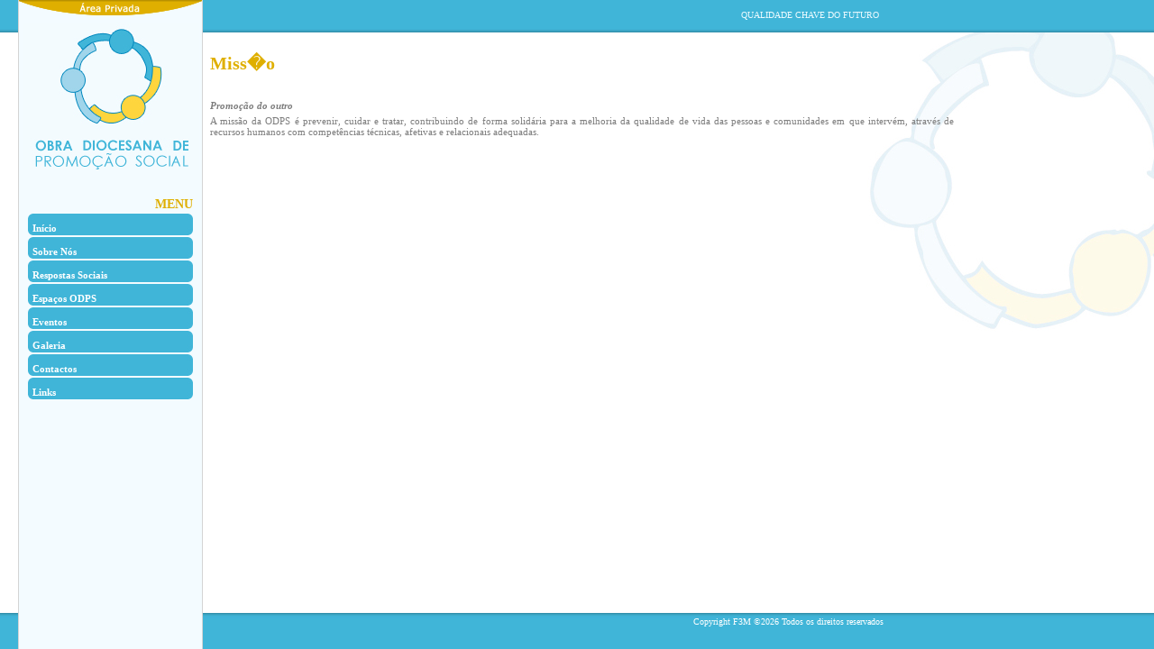

--- FILE ---
content_type: text/html; charset=UTF-8
request_url: http://portal.odps.org.pt/?page=text&show=45
body_size: 9067
content:

<!DOCTYPE html PUBLIC "-//W3C//DTD XHTML 1.0 Transitional//EN" "http://www.w3.org/TR/xhtml1/DTD/xhtml1-transitional.dtd">
<html xmlns="http://www.w3.org/1999/xhtml">
<head>
<meta http-equiv="Content-Type" content="text/html; charset=iso-8859-1" />
<meta name="Description" content="Descri��o do site." />
<meta name="robots" content="Index, Follow" />
<meta name="Keywords" content="solidariedade, promo��o, social, diocesana, odps, obra, beneficencia, terceira idade, 3� idade, velho, velhinho, velhote" />
<meta name="Rating" content="General" />
<link rel="icon" type="image/gif" href="img/favicon.ico">
<link href="css/front.css" rel="stylesheet" type="text/css" />
<title>ODPS - Obra Diocesana de Promo��o Social</title>


<script type="text/javascript" src="js/fadeDiv.js"></script><!-- SCRIPT LOADING -->
<script type="text/javascript" src="js/jquery.js"></script>

<script type="text/javascript" src="js/animatedcollapse.js"></script>

<script type="text/javascript" src="js/ddaccordion.js"></script>

<script type="text/javascript">
ddaccordion.init({
 headerclass: "submenuheader",
 contentclass: "submenu",
 revealtype: "click",
 mouseoverdelay: 200,
 collapseprev: true,
 defaultexpanded: [3],
 onemustopen: false,
 animatedefault: false,
 persiststate: false,
 toggleclass: ["", ""],
 animatespeed: "fast"
})
</script>

<script type="text/javascript">
$(document).ready(function(){

	$("#contactLink").click(function(){
		if ($("#contactForm").is(":hidden")){
			$("#contactForm").slideDown("slow");
		}
		else{
			$("#contactForm").slideUp("slow");
		}
	});
	
});

function closeForm(){
	$("#messageSent").show("slow");
	setTimeout('$("#messageSent").hide();$("#contactForm").slideUp("slow")', 2000);
}
</script>

<script src="http://maps.google.com/maps?file=api&amp;v=2&amp;sensor=false&amp;key=ABQIAAAAaeTbP_FbaOchFm8NSb8f8RQf3ZZnsng2wi9DqLQnpD27oyXF_xRUPNqXQHnp2195XWvaPLMRFqgVqA"></script>
</head>
<body onload="initialize()">
<script>
  (function(i,s,o,g,r,a,m){i['GoogleAnalyticsObject']=r;i[r]=i[r]||function(){
  (i[r].q=i[r].q||[]).push(arguments)},i[r].l=1*new Date();a=s.createElement(o),
  m=s.getElementsByTagName(o)[0];a.async=1;a.src=g;m.parentNode.insertBefore(a,m)
  })(window,document,'script','//www.google-analytics.com/analytics.js','ga');

  ga('create', 'UA-57349667-16', 'auto');
  ga('send', 'pageview');

</script>
<div id="full">
    <div id="content">
        <div id="content-verticalbar">
        	<div id="contactFormContainer">
    <div id="contactForm">
		
        
				<form name="formlogin" action="login/index.php" method="post">
					UTILIZADOR<br /><input name="username" type="text" class="login-txtbox" /><br />
					PASSWORD<br /><input name="password" type="password" class="login-txtbox" /><br />
					<input id="entrar" align="right" type="image" src="img/btn-entrar.jpg" />
				</form>    
    </div>
    <div id="contactLink"></div>
</div>            <div id="verticalbar-logo"><a href="./"><img src="img/logo.jpg" /></a></div>
            <div id="verticalbar-menu"><div id="titulo-menu">MENU</div>
<div class="glossymenu">

    <a href="./"><div id="menu">In&iacute;cio</div></a>
    <a class="submenuheader" href="#" ><div id="menu">Sobre N&oacute;s</div></a>
    
    		<div class="submenu"><ul>
				
				<li><a  href="?page=text&amp;show=40">Mensagem do Presidente</a></li>
                <li><a  href="?page=text&amp;show=41">&Oacute;rg&atilde;os Sociais</a></li>
                <li><a  href="?page=text&amp;show=54">Organograma</a></li>
                <li><a  href="?page=text&amp;show=42">Estatutos</a></li>
                <li><a  href="?page=text&amp;show=43">Regulamentos</a></li>
                <li><a  href="?page=text&amp;show=44">Valores</a></li>
                <li><a class="selected"  href="?page=text&amp;show=45">Miss&atilde;o</a></li>
                <li><a  href="?page=text&amp;show=46">Vis&atilde;o</a></li>
                <li><a  href="?page=text&amp;show=47">Pol&iacute;tica da Qualidade</a></li>
                <li><a  href="?page=text&amp;show=48">Planos de Atividades</a></li>
                <li><a  href="?page=text&amp;show=49">Contas</a></li>
                <li><a  href="?page=text&amp;show=50">Liga dos Amigos</a></li>
                <li><a  href="#">Edi&ccedil;&otilde;es</a></li>
                <li class="sub"><a  href="?page=edicoes&amp;show=11">&bull; Livros</a></li>
                <li class="sub"><a  href="?page=edicoes&amp;show=12">&bull; Espa&ccedil;o Solid&aacute;rio</a></li>
                <li><a  href="?page=text&amp;show=52" >ODPS nos media</a></li> 
			
            </ul></div>
    
    <a class="submenuheader" href="#" ><div id="menu">Respostas Sociais</div></a>
    <div class="submenu"><ul><li><a href="?page=valencias&amp;show=1">Creche</a></li><li><a href="?page=valencias&amp;show=2">Pr�-Escolar</a></li><li><a href="?page=valencias&amp;show=3">CATL</a></li><li><a href="?page=valencias&amp;show=4">Centro de Conv�vio</a></li><li><a href="?page=valencias&amp;show=5">Centro de Dia</a></li><li><a href="?page=valencias&amp;show=6">Servi�o de Apoio Domicili�rio</a></li><li><a href="?page=valencias&amp;show=7">CAFAP</a></li></ul></div>    
    <a class="submenuheader" href="#" ><div id="menu">Espa&ccedil;os ODPS</div></a>
    
    <div class="submenu"><ul><li><a href="?page=fundacoes&amp;show=21">Carri�al</a></li><li><a href="?page=fundacoes&amp;show=22">Cerco do Porto</a></li><li><a href="?page=fundacoes&amp;show=23">Fonte da Moura</a></li><li><a href="?page=fundacoes&amp;show=24">Lagarteiro</a></li><li><a href="?page=fundacoes&amp;show=25">Machado Vaz</a></li><li><a href="?page=fundacoes&amp;show=26">Pasteleira</a></li><li><a href="?page=fundacoes&amp;show=27">Pinheiro Torres</a></li><li><a href="?page=fundacoes&amp;show=28">Rainha D. Leonor</a></li><li><a href="?page=fundacoes&amp;show=29">Regado</a></li><li><a href="?page=fundacoes&amp;show=30">S�o Jo�o de Deus</a></li><li><a href="?page=fundacoes&amp;show=31">S�o Roque da Lameira</a></li><li><a href="?page=fundacoes&amp;show=32">S�o Tom�</a></li></ul></div>    <a href="?page=news"><div id="menu">Eventos</div></a>
    
        <a href="?page=gal&amp;show=" ><div id="menu">Galeria</div></a>
    
    <a href="?page=contact"><div id="menu">Contactos</div></a>
    
    <a href="?page=links"><div id="menu">Links</div></a>

</div></div>
        </div>
        <div id="content-top"><script type="text/javascript" src="js/jquery.js"></script>
<script type="text/javascript" src="js/jquery.cycle.all.js"></script>
<style type="text/css">
.text { width:755px; height:30px; padding:0; margin:0; overflow: hidden; text-align:right;}
.text div { height: 25px; width: 745px; padding: 5px; top:0; left:0; float:right; margin-top:5px; background:url('img/bg-top.jpg') repeat;}
</style>
<div id="slide" class="text" align="right">
    <div>Qualidade Chave do Futuro</div>
    <div>Qualidade Chave do Sucesso</div>
    <div>Quem semeia exig&ecirc;ncia colhe Qualidade </div>
    <div>Recursos Humanos capacitados e olhando na mesma direc&ccedil;&atilde;o fazem Institui&ccedil;&otilde;es diferentes e ganhadoras</div>
    <div>As Institui&ccedil;&otilde;es s&atilde;o, em cada momento, aquilo que as pessoas l&aacute; est&atilde;o fazem delas</div>    
    <div>Viagem ao Futuro - Valores ODPS</div>    
    <div>Um Olhar Sobre N&oacute;s</div>    
    <div>Olhar sobre o que fizemos e um olhar sobre o que cada um de n&oacute;s pode desenvolver</div>    
    <div>A meta n&atilde;o tem fim quando se trata da d&aacute;diva, do amor e da dedica&ccedil;&atilde;o aos mais desprotegidos</div>    
    <div>Evoluir com Solidariedade</div>    
    <div>Obra Diocesana, uma Institui&ccedil;&atilde;o em 3D – DIGNA, DETERMINADA e DIN&Acirc;MICA</div>    
   	<div>ODPS a nossa Energia-Solidariedade</div>    
    <div>ODPS 2010 Super-Nova</div>
    <div>D&aacute;diva, amor e dedica&ccedil;&atilde;o aos desprotegidos &eacute; a nossa meta!</div>
</div>	
<script type="text/javascript"> 
$('#slide').cycle('scrollDown');
</script></div>
        <div id="content-body">
        <div id="text"><br /><span>Miss�o</span><br /><br /><br /><div align="justify"><p><em><strong>Promo&ccedil;&atilde;o do outro</strong></em></p>
<p>A miss&atilde;o da ODPS &eacute; prevenir, cuidar e tratar, contribuindo de forma solid&aacute;ria para a melhoria da qualidade de vida das pessoas e comunidades em que interv&eacute;m, atrav&eacute;s de recursos humanos com compet&ecirc;ncias t&eacute;cnicas, afetivas e relacionais adequadas.</p></div></div>        <div id="clear"></div>
        </div>
        <div id="content-bottom">Copyright F3M &copy;2026 Todos os direitos reservados</div>
    </div>
    <div id="bottom-img"></div>
</div>

</body>
</html>

--- FILE ---
content_type: text/css
request_url: http://portal.odps.org.pt/css/front.css
body_size: 12834
content:
@charset "UTF-8";
html { overflow:hidden;}
body{ margin:0px; font-family:Verdana; font-size:11px; color:#7c7c7c; background:#fff url('../img/logo-right.jpg') no-repeat top right; }

img{ border:0px; outline:none; }
a{ outline:none; }
form{ margin:0px; padding:0px; }
input{ outline:none; }
hr{ border-top:0px; border-right:0px; border-left:0px; border-bottom:1px dashed #a0d5eb; margin:10px; }

p{ margin:5px 0 5px 0; }

h1{ font-size:15px; color:#275772; }

#clear{ clear:both; }
#load { position:fixed; top:0; bottom:0; left:0; right:0; z-index:99999999999; visibility: visible; background-color: #fff; filter:alpha(opacity=90);opacity: 0.9;-moz-opacity:0.9; }

a:link{ text-decoration: none; color: #275772; font-size:11px; }
a:visited{ text-decoration: none; color: #275772; font-size:11px; }
a:hover{ text-decoration: none; color: #dfaf00; font-size:11px; }
a:active{text-decoration: none; color: #dfaf00; font-size:11px; }


a.not-titulo:link{ text-decoration: underline; color: #275772; font-size:11px; font-weight:bold; }
a.not-titulo:visited{ text-decoration: underline; color: #275772; font-size:11px; font-weight:bold; }
a.not-titulo:hover{ text-decoration: underline; color: #dfaf00; font-size:11px; font-weight:bold; }
a.not-titulo:active{text-decoration: underline; color: #dfaf00; font-size:11px; font-weight:bold; }


#dialog-back{ position:absolute; top:0; left:0; background-image:url("../dotcontrol/img/bg_pretoTransparente.png"); height:100%; width:100%; z-index:999999999; }
#dialog.confirm { position:relative; width:500px; padding:40px; background-color:#fff; border:2px solid #92a441; background-image:url("../dotcontrol/img/bg-pattern.jpg"); background-position:top; background-repeat:repeat-x; margin-top:200px; }
#dialog.correcta { background-color:#e2ebb9; border:1px solid #92a441; width:auto; padding:5px; margin-top:8px; text-align:left; }
#dialog.incorrecta { background-color:#f6d0cd; border:1px solid #ff331e; width:auto; padding:5px; margin-top:8px; text-align:left; }
#dialog.notes { background-color:#dfebff; border:1px solid #9fc0f5; width:auto; padding:5px; margin-top:8px; text-align:left; }


/* --------------------------------------------------   |  Calendario    */
table#calendario-header {font-size:10px; font-weight:bold; color:#787878; background-image:url("../img/bg-calendar-title.gif"); height:17px;  }
table#calendario-header .left { border-right:none; width:20px; text-align:center;}
table#calendario-header .right { border-left:none; width:20px; text-align:center;}
table#calendario-header .center { width:200px; text-align:center;}
table#calendario { margin-bottom:20px;}
table#calendario td { font-size:10px; font-weight:bold; color:#383838; background-color:#90d1e5;}
table#calendario tr { height:14px;}
table#calendario .days {font-size:10px; font-weight:bold; color:#383838; height:14px;  }   /* Dias da semana */
table#calendario .numbers {font-size:10px; font-weight:normal; color:#383838; border:1px solid #FFFFFF; }
table#calendario .highlight { background-color:#e9f2fa; }
table#calendario .diaactual {font-size:10px; font-weight:bold; color:#383838; background-color:#fff; }
table#calendario .fimdesemana {font-size:10px; font-weight:bold; color:#383838; background-color:#ffffff; }
a.event:link{ text-decoration: none; color: #6695c3; font-size:10px; }
a.event:visited{ text-decoration: none; color: #6695c3; font-size:10px; }
a.event:hover{ text-decoration: none; color: #555555; font-size:10px; }
a.event:active{text-decoration: none; color: #6695c3; font-size:10px; }

a.selected:link{ text-decoration: none; color: #6695c3; font-size:10px; font-weight:bold; }
a.selected:visited{ text-decoration: none; color: #6695c3; font-size:10px; font-weight:bold;}
a.selected:hover{ text-decoration: none; color: #555555; font-size:10px; font-weight:bold;}
a.selected:active{text-decoration: none; color: #6695c3; font-size:10px; font-weight:bold;}

/*  BODY  */

#full{ position:absolute; top:0; bottom:0; left:0; right:0; background:url('../img/bg-content-top.jpg') repeat-x top; }
#content{ margin-left:20px; width:1000px; background-image:url('../img/bg-content.jpg') repeat-x bottom; z-index:9999; }
#content-verticalbar{ position:absolute; float:left; width:195px; background-color:#f3fbff; border-right:1px solid #d4d4d4; border-left:1px solid #d4d4d4; padding:0 4px 0 4px; top:0; bottom:0; z-index:99999; }
#verticalbar-logo{ margin:25px 0 30px 0; }
#verticalbar-userstuff{ padding:5px; margin:6px; border:1px solid #d4d4d4; }
#content-top{ position:relative; float:right; width:755px; height:30px; margin:1px 40px; text-transform:uppercase; text-align:right; color:#ecfbff; font-size:10px; }
#content-body{ position:absolute; float:right; width:825px; overflow:auto; padding:10px 10px 0px 0; text-align:justify; left:233px; top:36px; bottom:40px; }
#content-bottom{ position:absolute; float:right; text-align:right; color:#fff; font-size:10px; width:745px; margin-top:5px; left:235px; bottom:25px; z-index:999999; }
#bottom-img{ position:absolute; bottom:0; left:0; right:0; height:40px; background:url('../img/bg-content-bottom.jpg') repeat-x top; z-index:0; }


#home-left{ position:relative; float:left; overflow:auto; width:340px; max-height:300px; padding:0 10px 10px 10px; }
#home-left span{ color:#000; text-decoration:underline; }
#home-left hr{ border-top:0px; border-bottom:1px dashed #a0d5eb; border-right:0px; border-left:0px; margin:5px; }
#home-right{ position:relative; width:346px; max-height:250px; border:5px solid #e8f4f9; padding:10px; float:left; margin-left:10px; }
#home-right span{ color:#40b5d8; font-weight:bold; }


#fundacoes-img{ float:left; background:#e8f4f9; padding:5px; text-align:right; }
#fundacoes-img img{ margin-bottom:5px; width:300px; }
#fundacoes-img #map_canvas{ margin-bottom:5px; }
#fundacoes-news{ float:left; margin-left:10px; }
#fundacoes-news span{ font-weight:bold; color:#dfaf00; }
#fundacoes-content span{ font-weight:bold; color:#dfaf00; }
#fundacoes-content img{ margin:0 10px 10px 0; }

.main-body input[type="text"] { font-size:10px; color:#333; background:#f9f9f9; border:1px solid #cccccc; padding:3px 0px 3px 5px; margin:0; width:523px; }
.main-body textarea { font-size:10px; color:#333; background:#f9f9f9; border:1px solid #cccccc; padding:3px 0px 3px 5px; margin:0; width:523px; }
.main-body input[type="password"] { font-size:10px; color:#333; background:#f9f9f9; border:1px solid #cccccc; padding:3px 0px 3px 5px; margin:0; width:523px; }
.main-body input[type="submit"] { font-size:10px; color:#333333; font-family:Verdana, Arial, Helvetica, sans-serif; }
.main-body input[type="file"] { font-size:10px; color:#333333; font-family:Verdana, Arial, Helvetica, sans-serif; }

.mceNoEditor{ font-family:Verdana; font-size:10px; color:#333; background:#f9f9f9; border:1px solid #cccccc; padding:3px 0px 3px 5px; }


#titulo-menu{ font-size:14px; font-weight:bold; color:#dfaf00; text-align:right; padding:0 6px 0 0; }
#ver-tudo{ font-size:12px; font-weight:bold; color:#40b5d8; text-align:right; margin-top:30px; }
#val-titulo{ text-align:center; font-size:14px; color:#dfaf00; font-weight:bold; margin-bottom:50px; }
#val-texto{ font-weight:bold; margin-bottom:30px; }
#val-texto span{ font-style:italic; }
#fundacao-valencias{ font-weight:bold; padding-left:30px; }

#text span{ font-weight:bold; color:#dfaf00; font-size:20px; }

#img-content { float:left; width:auto; padding:10px 10px 0px 0px; }


#hr-pagin{ width:100%; border-top:0px; border-right:0px; border-left:0px; border-bottom:1px solid #92a441; margin:15px 0px 5px 0px; }
#div-id{ padding:0 7px; margin:0px; cursor:pointer; }
table#pag-id{ font-weight:bold; color:#999999; }
table#pag-id td{ border:1px solid #cfcfcf; width:20px; height:19px;  }
table#pag-id td.pag-select{ border:1px solid #92a342; background-color:#92a342; color:#fff; }
table#pag-id td.pag-more{ border:1px solid #fff; padding:0px; width:20px; height:19px; }
table#pag-id td.arrows #div-id{ padding:0px; background-color:#92a342; width:20px; height:19px; }
table#pag-id td.arrows img{ border:0px; }
table#pag-id td.pag-disable #div-id{ padding:0px; background-color:#bec88e; width:20px; height:19px; }
table#pag-id td.pag-disable img{ border:0px; }
.selectPag { font-size:10px; width:40px; padding:1px; color:#333333; font-family:Verdana, Arial, Helvetica, sans-serif; border: 1px solid #cccccc;}


#table-form th{ font-size:18px; font-weight:bold; }
ul#listagem li{ margin:5px 0; }
#fadeshow1{ margin-bottom:15px; z-index:9999999; }


/* --------------------------------------------------   |  MENU         */
.glossymenu{ margin: 0px; padding: 0px; width:100%; }
.glossymenu a.menuitem{ font: bold 10px  Verdana, Helvetica, sans-serif; color:#fff; display: block; position: relative; width: auto; text-decoration: none; height:14px; }
.glossymenu a.menuitem:visited, .glossymenu{ color:#fff; text-decoration: none; }
.glossymenu a.menuitem .statusicon{ position: absolute; }
.glossymenu a.menuitem:selected:link{color:#6695c3;text-decoration: none;}
.glossymenu a.menuitem:hover{color:#643490;text-decoration: none;}
.glossymenu div#menu{ margin:2px 6px 2px 6px; padding:10px 0 2px 5px; color:#fff; background:url('../img/bg-menu.jpg') no-repeat top; font-weight:bold; }
.glossymenu div.submenu{ margin:5px 6px 5px 6px; }
.glossymenu div.submenu ul{ list-style:none; margin-left:4px; padding:0px; margin:2px 0 2px 2px; }
.glossymenu div.submenu ul li{ list-style:none; padding:2px 0; }
.glossymenu div.submenu ul li a{ list-style:none; display: block; font: normal 10px  Verdana, Helvetica, sans-serif; color: #5b80a5; text-decoration:none; }
.glossymenu div.submenu ul li.sub{ padding-left:10px; } 
.glossymenu div.submenu ul li a:hover{ color:#275772; }
.glossymenu div.submenu ul li a.selected{ color:#dfaf00; }




/* --------------------------------------------------   |  LOGIN         */


#contactFormContainer{ position:absolute; left:0; float:right; width:203px; }
#contactForm{ width:183; height:100px; background-color:#fff; border:2px solid #dfaf00; border-top:0px; display:none; padding:10px; }
#contactForm input[type="image"]{ margin-top:5px; }
#contactForm input[type="text"]{ font-size:10px; color:#333; background:#f9f9f9; border:1px solid #cccccc; padding:3px 0px 3px 5px; margin:0; width:172px; }
#contactForm input[type="password"]{ font-size:10px; color:#333; background:#f9f9f9; border:1px solid #cccccc; padding:3px 0px 3px 5px; margin:0; width:172px; }
#contactLink{ height:17px; width:203px; background-image:url('../img/login.png'); display:block; cursor:pointer; }



/* --------------------------------------------------   |  IMAGENS         */

.gallery {
	background-color: #fff;
	float:left;
}
.gallery ul { list-style: none; padding:0px; float:left; }
.gallery ul li { display: inline; margin-right:10px; float:left; }
.gallery ul img {
	border: 2px solid #40b5d8;
}
.gallery ul a:hover img {
	border: 2px solid #dfaf00;
}
.sgallery ul a:hover { color: #fff; }



#jquery-overlay {
	position: absolute;
	top: 0;
	left: 0;
	bottom:0;
	z-index: 999999999;
	width: 100%;
}
#jquery-lightbox {
	position: absolute;
	top: 0;
	left: 0;
	width: 100%;
	z-index: 9999999999;
	text-align: center;
	line-height: 0;
}
#jquery-lightbox a img { border: none; }
#lightbox-container-image-box {
	position: relative;
	background-color: #fff;
	width: 250px;
	height: 250px;
	margin: 0 auto;
}
#lightbox-container-image { padding: 10px; }
#lightbox-loading {
	position: absolute;
	top: 40%;
	left: 0%;
	height: 25%;
	width: 100%;
	text-align: center;
	line-height: 0;
}
#lightbox-nav {
	position: absolute;
	top: 0;
	left: 0;
	height: 100%;
	width: 100%;
	z-index: 10;
}
#lightbox-container-image-box > #lightbox-nav { left: 0; }
#lightbox-nav a { outline: none;}
#lightbox-nav-btnPrev, #lightbox-nav-btnNext {
	width: 49%;
	height: 100%;
	zoom: 1;
	display: block;
}
#lightbox-nav-btnPrev { 
	left: 0; 
	float: left;
}
#lightbox-nav-btnNext { 
	right: 0; 
	float: right;
}
#lightbox-container-image-data-box {
	font: 10px Verdana, Helvetica, sans-serif;
	background-color: #fff;
	margin: 0 auto;
	line-height: 1.4em;
	overflow: auto;
	width: 100%;
	padding: 0 10px 0;
}
#lightbox-container-image-data {
	padding: 0 10px; 
	color: #666; 
}
#lightbox-container-image-data #lightbox-image-details { 
	width: 70%; 
	float: left; 
	text-align: left; 
}	
#lightbox-image-details-caption { font-weight: bold; }
#lightbox-image-details-currentNumber {
	display: block; 
	clear: left; 
	padding-bottom: 1.0em;	
}			
#lightbox-secNav-btnClose {
	width: 66px; 
	float: right;
	padding-bottom: 0.7em;	
}

--- FILE ---
content_type: text/plain
request_url: https://www.google-analytics.com/j/collect?v=1&_v=j102&a=756001609&t=pageview&_s=1&dl=http%3A%2F%2Fportal.odps.org.pt%2F%3Fpage%3Dtext%26show%3D45&ul=en-us%40posix&dt=ODPS%20-%20Obra%20Diocesana%20de%20Promo%EF%BF%BD%EF%BF%BDo%20Social&sr=1280x720&vp=1280x720&_u=IEBAAEABAAAAACAAI~&jid=1130317459&gjid=2027728172&cid=638647685.1769331030&tid=UA-57349667-16&_gid=801797279.1769331030&_r=1&_slc=1&z=125861791
body_size: -286
content:
2,cG-KZED0LKJDY

--- FILE ---
content_type: text/javascript
request_url: http://portal.odps.org.pt/js/fadeDiv.js
body_size: 701
content:
ie5 = (document.all && document.getElementById);
ns6 = (!document.all && document.getElementById);
opac = 80;

var DivID;
var Disable;
var DivSave;
var DisableSave;

function fadeOut(DivID, Disable) {
   DivSave = DivID;
   DisableSave = Disable;
   if(opac!= 0){
      if(opac >= 10){
         opac = opac - 10;
      }
      else{
         --opac;
      }
      if(ie5) document.getElementById(DivID).filters.alpha.opacity = opac;
      if(ns6) document.getElementById(DivID).style.MozOpacity = opac/100;
      setTimeout('fadeOut(DivSave, DisableSave)', 50);
   }
   else if(opac == 0){
      if(Disable == "Yes"){
         document.getElementById(DivID).style.visibility = "hidden";
      }
   }
}